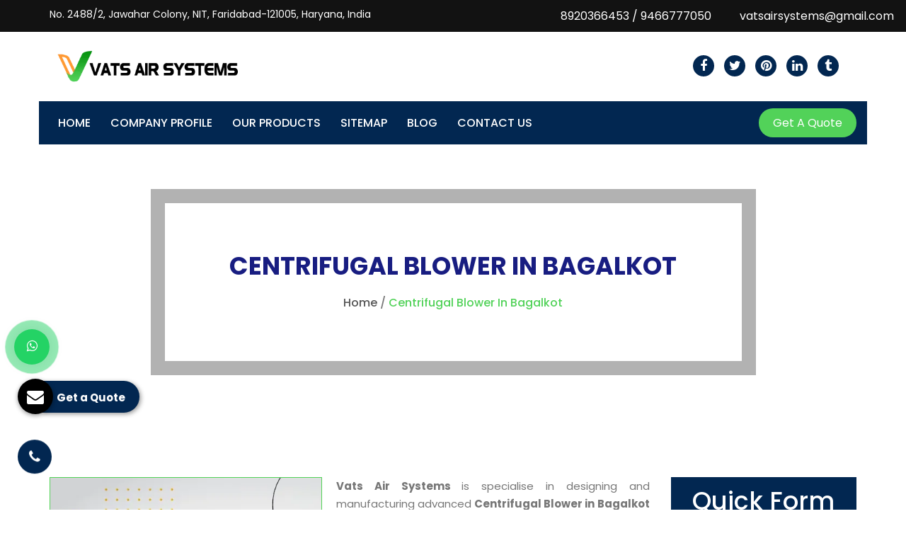

--- FILE ---
content_type: text/html; charset=UTF-8
request_url: https://www.vatsairsystems.com/centrifugal-blower-in-bagalkot.html
body_size: 10258
content:
<!DOCTYPE html>
<html lang="en">
  <head>
	<base href="https://www.vatsairsystems.com/">
    <meta name="viewport" content="width=device-width">
    <meta charset="utf-8">
	<title>Centrifugal Blower In Bagalkot, Centrifugal Blower Manufacturers Suppliers Bagalkot</title>
    <meta name="description" content="Buy Centrifugal Blower in Bagalkot from top notch Centrifugal Blower Manufacturers in Bagalkot and Centrifugal Blower Suppliers in Bagalkot - VATS Air Systems" />
  	<meta name="keywords" content="Centrifugal Blower In Bagalkot, Centrifugal Blower Manufacturers In Bagalkot, Centrifugal Blower Suppliers In Bagalkot, Top Centrifugal Blower In Bagalkot, Best Centrifugal Blower In Bagalkot" />
	<meta name="author" content="Vats Air Systems">
	<link rel="canonical" href="https://www.vatsairsystems.com/centrifugal-blower-in-bagalkot.html" />
	<meta name="distribution" content="global">
	<meta name="language" content="English">
	<meta name="rating" content="general">
	<meta name="ROBOTS" content="index, follow"/>
	<meta name="revisit-after" content="Daily">
	<meta name="googlebot" content="index, follow">
	<meta name="bingbot" content="index, follow">
    <meta http-equiv="X-UA-Compatible" content="IE=edge"> 

  <meta property="og:url" content="https://www.vatsairsystems.com/">
  <meta property="og:type" content="website">
  <meta property="og:title" content="Centrifugal Blower In Bagalkot, Centrifugal Blower Manufacturers Suppliers Bagalkot">
  <meta property="og:description" content="Buy Centrifugal Blower in Bagalkot from top notch Centrifugal Blower Manufacturers in Bagalkot and Centrifugal Blower Suppliers in Bagalkot - VATS Air Systems">
  <meta property="og:image" content="images/vats-air-systems-logo.png">


  <meta name="twitter:card" content="summary_large_image">
  <meta property="twitter:domain" content="vatsairsystems.com">
  <meta property="twitter:url" content="https://www.vatsairsystems.com/">
  <meta name="twitter:title" content="Centrifugal Blower In Bagalkot, Centrifugal Blower Manufacturers Suppliers Bagalkot">
  <meta name="twitter:description" content="Buy Centrifugal Blower in Bagalkot from top notch Centrifugal Blower Manufacturers in Bagalkot and Centrifugal Blower Suppliers in Bagalkot - VATS Air Systems">
  <meta name="twitter:image" content="images/vats-air-systems-logo.png">


    <link href="vats/css/bootstrap.min.css" rel="stylesheet">
    <link href="vats/style.css" rel="stylesheet">
    <link href="vats/css/owl.carousel.css" rel="stylesheet">
    <link href="vats/css/menu.css" rel="stylesheet">
    <link href="vats/css/animate.css" rel="stylesheet">
	<link href="vats/css/responsive.css" rel="stylesheet"> 
    <link rel="shortcut icon" type="image/x-icon" href="favicon.ico">
    <link href="https://cdnjs.cloudflare.com/ajax/libs/font-awesome/4.7.0/css/font-awesome.min.css" rel="stylesheet">
	<!-- Global site tag (gtag.js) - Google Analytics -->
<script async src="https://www.googletagmanager.com/gtag/js?id=UA-144468337-1"></script>
<script>
  window.dataLayer = window.dataLayer || [];
  function gtag(){dataLayer.push(arguments);}
  gtag('js', new Date());

  gtag('config', 'UA-144468337-1');
</script>	

	<script type="application/ld+json">

{
  "@context": "https://schema.org",
  "@type": "LocalBusiness",
  "name": "VATS Air Systems",
  "image": "https://www.vatsairsystems.com/images/vats-air-systems-logo.png",
  "@id": "",
  "url": "https://www.vatsairsystems.com/",
  "telephone": "9466777050",
  "priceRange": "Ask for price",
  "address": {
    "@type": "PostalAddress",
    "streetAddress": "No. 2488/2, Jawahar Colony, NIT",
    "addressLocality": "Faridabad",
    "postalCode": "121002",
    "addressCountry": "IN"
  },
  "geo": {
    "@type": "GeoCoordinates",
    "latitude": 28.3686934,
    "longitude": 77.2861783
  },
  "openingHoursSpecification": {
    "@type": "OpeningHoursSpecification",
    "dayOfWeek": [
      "Monday",
      "Tuesday",
      "Wednesday",
      "Thursday",
      "Friday",
      "Saturday",
      "Sunday"
    ],
    "opens": "09:00",
    "closes": "07:00"
  },
  "sameAs": [
    "https://www.facebook.com/vatsairsystems",
    "https://twitter.com/vatsairsystems",
    "https://in.pinterest.com/vatsairsystems/",
    "https://www.linkedin.com/company/86821691/admin/",
    "https://www.tumblr.com/vatsairsystems"
  ] 
}
</script>

  </head>
  <body>






<style type="text/css">
	.hello{
		color: white;
	}
</style>
    <section class="wrapper">
		<header>
			<div class="container">
				<div class="row">
					<div class="col-lg-6 col-md-6 col-sm-6 col-xs-12 mail">
						<p>No. 2488/2, Jawahar Colony, NIT, Faridabad-121005, Haryana, India</p>
					</div>

					<div class="col-lg-4 col-md-4 col-sm-4 col-xs-12 social-links">
						<li class="hello">
<a href="tel:8920366453" title="8920366453">8920366453</a> /
<a href="tel:9466777050" title="9466777050">9466777050</a>

						
					</div>

					<div class="col-lg-2 col-md-2 col-sm-2 col-xs-12 social-links">
						<li><a href="mailto:vatsairsystems@gmail.com" title="vatsairsystems@gmail.com">vatsairsystems@gmail.com</a></li>
					</div>
				</div>
			</div>
		</header>		
		<section class="sticky-head">
			<div class="container">
				<div class="row">
					<div class="col-lg-4 col-md-4 col-sm-4 col-xs-12 logo">						
						<a href="/" title="Vats Air Systems"><img src="images/vats-air-systems-logo.png" alt="Vats Air Systems" title="Vats Air Systems"></a>
					</div>
					<div class="col-lg-8 col-md-8 col-sm-8 col-xs-12 social-links">						
						<div class="col-md-6 quick-contact">
												</div>						
						<div class="col-md-6 usefull-links">
														<ul>
																	<li>
										<a href="https://www.facebook.com/vatsairsystems" title="Facebook" target="_blank"><i class="fa fa-facebook" aria-hidden="true"></i></a>
									</li>
																	<li>
										<a href="https://twitter.com/vatsairsystems" title="Twitter" target="_blank"><i class="fa fa-twitter" aria-hidden="true"></i></a>
									</li>
																	<li>
										<a href="https://www.pinterest.com/vatsairsystems/" title="Instagram" target="_blank"><i class="fa fa-pinterest" aria-hidden="true"></i></a>
									</li>
																	<li>
										<a href="https://www.linkedin.com/company/vats-air-systems-india/" title="Linkedin" target="_blank"><i class="fa fa-linkedin" aria-hidden="true"></i></a>
									</li>
																	<li>
										<a href="https://www.tumblr.com/vatsairsystems" title="Youtube" target="_blank"><i class="fa fa-tumblr" aria-hidden="true"></i></a>
									</li>
								                        
							</ul>
													</div>
					</div>
				</div>
			</div>
		</section>		
		<section class="nav-sticky">
			<div class="container">
				<div class="row">
					<div class="col-lg-12 col-md-12 col-sm-12 full-width-type">
						<div class="col-lg-9 col-md-9 col-sm-9 col-xs-12 navigation">
							<div class="mobile-nav-menu"></div>           
							<div class="nav-menu">
								<div class="menu">
									<nav id="main-menu" class="main-menu" style="display: block;">
										<ul>
											<li class="active"><a href="/" title="Home">Home</a> </li>
											
											<li><a href="company-profile.html" title="Company Profile">Company Profile</a></li>
											
											<li><a href="our-products.html" title="Our Products">Our Products</a>
											
												<ul>
																										<li class="rel">
														<a href="air-ventilator-fan-in-bagalkot.html"  title="Air Ventilator Fan">Air Ventilator Fan</a>
													</li>
																										<li class="rel">
														<a href="axial-flow-fan-in-bagalkot.html"  title="Axial Flow Fan">Axial Flow Fan</a>
													</li>
																										<li class="rel">
														<a href="id-fan-in-bagalkot.html"  title="I.D Fan">I.D Fan</a>
													</li>
																										<li class="rel">
														<a href="fd-fan-in-bagalkot.html"  title="F.D Fan">F.D Fan</a>
													</li>
																										<li class="rel">
														<a href="frp-sheet-in-bagalkot.html"  title="FRP Sheet">FRP Sheet</a>
													</li>
																										<li class="rel">
														<a href="centrifugal-blower-in-bagalkot.html"  title="Centrifugal Blower">Centrifugal Blower</a>
													</li>
																										<li class="rel">
														<a href="high-pressure-blower-in-bagalkot.html"  title="High Pressure Blower">High Pressure Blower</a>
													</li>
																										<li class="rel">
														<a href="roof-extractor-in-bagalkot.html"  title="Roof Extractor">Roof Extractor</a>
													</li>
																										<li class="rel">
														<a href="air-curtain-in-bagalkot.html"  title="Air Curtain">Air Curtain</a>
													</li>
																										<li class="rel">
														<a href="pvc-strip-curtain-in-bagalkot.html"  title="PVC Strip Curtain">PVC Strip Curtain</a>
													</li>
																										<li class="rel">
														<a href="dust-collector-in-bagalkot.html"  title="Dust Collector">Dust Collector</a>
													</li>
																										<li class="rel">
														<a href="air-cooling-system-in-bagalkot.html"  title="Air Cooling System">Air Cooling System</a>
													</li>
																										<li class="rel">
														<a href="exhaust-system-in-bagalkot.html"  title="Exhaust System">Exhaust System</a>
													</li>
																									</ul>
											</li>											
											<li><a href="sitemap.html" title="Sitemap">Sitemap</a></li>
											 <li><a href="blog.html" title="Blog">Blog</a></li>
											<li><a href="contact-us.html" title="Contact Us">Contact Us</a></li>
										</ul>
									</nav>
								</div>        
							</div>  
						</div> 
						<div class="col-lg-3 col-md-3 col-sm-3 col-xs-12 get-a-quate">
							<a href="contact-us.html" title="Get A Quote">Get A Quote</a>
						</div>
					</div>
				</div>
			</div>
		</section><style>

.breadcumb-wrap ul li {
	text-transform: none;
    display: inline-block;   
    font-weight: 500;
}

.breadcumb-wrap {
    background: rgba(255, 255, 255, 0.9);
    padding: 70px 0px;
    border: 20px solid rgba(0, 0, 0, .3);
    text-align: center;
    width: 75%;
    margin: 0px auto;
}
</style>

	<div class="breadcumb-area black-opacity bg-img-3">
		<div class="container">
			<div class="row">
				<div class="col-md-12">
					<div class="breadcumb-wrap">
						<h1>Centrifugal Blower In Bagalkot</h1>
						<ul>
							<li><a href="/" title="Home">Home</a></li>
							<li>/</li>
							<li class="active">Centrifugal Blower In Bagalkot</li>
						</ul>
					</div>
				</div>
			</div>
		</div>
	</div>

	<section class="products-details">
		<div class="container">
			<div class="row">
				<div class="col-lg-9 col-md-9 col-sm-9 col-xs-12 details-product">
										<div class="cover-product detail-last">
						<div class="zoom-effect">
							<img src="images/products/img-centrifugal-blower.jpg" title="Centrifugal Blower In Bagalkot" alt="Centrifugal Blower In Bagalkot" class="image-zoom">
							<div class="overlay-zoom">
								<div class="text-zoom"></div>
							</div>
						</div>
					</div>
					    
					<div class="cover-product-this">
						<p style="text-align:justify"><strong>Vats Air Systems </strong>is specialise in designing and manufacturing advanced <strong>Centrifugal Blower in Bagalkot</strong> that cater to the growing needs of industrial, commercial, and institutional applications. Our products are manufactured to provide improved air quality, energy efficiency, and long-term performance.</p>

<p style="text-align:justify">Perfection in product design, as well as their performance, is what we, <strong>VATS Air Systems</strong>, lives for. Over the years in the domain, we have earned the reputation among the reliable manufacturers of <strong>Centrifugal Blower in Bagalkot</strong>. We started this entity to provide Air Cooling, Air Ventilator, Exhaust System and more to our customers in different specifications.</p>

<h2 style="text-align:justify">Top Centrifugal Blower Manufacturers in Bagalkot</h2>

<div style="display:none"><a href="https://www.keyulenterprise.com/pellet-making-machine.html">Pellet Making Machine Manufacturers</a>|<a href="https://www.keyulenterprise.com/wood-chipper-machine.html">Wood Chipper Machine Manufacturers</a>|<a href="https://www.keyulenterprise.com/fish-feed-making-machine.html">Fish Feed Making Machine Manufacturers</a>|<a href="https://www.keyulenterprise.com/">Oil Press Machine Manufacturers</a>|<a href="https://www.keyulenterprise.com/wood-sawdust-machine.html/">Wood Sawdust Machine Manufacturers</a>|<a href="https://www.keyulenterprise.com/wood-chipper-machine.html/">Wood Crusher Machine Manufacturers</a></div>

<div style="display:none"><a href="https://www.intechbulkhandling.com/">Coal Handling Plant Manufacturers</a> | <a href="https://www.intechbulkhandling.com/belt-conveyor.html/">Belt Conveyor Manufacturers</a> | <a href="https://www.intechbulkhandling.com/screw-conveyor.html/">Screw Conveyor Manufacturers</a> | <a href="https://www.intechbulkhandling.com/pneumatic-conveying.html/">Pneumatic Conveying Manufacturers</a> | <a href="https://www.intechbulkhandling.com/dust-collector.html/">Dust Collector Manufacturers</a> | <a href="https://www.intechbulkhandling.com/filter-cage.html/">Filter Cage Manufacturers</a> | <a href="https://www.intechbulkhandling.com/compost-machine.html/">Compost Machine Manufacturers</a> | <a href="https://www.intechbulkhandling.com/chain-conveyor.html/">Chain Conveyor Manufacturers</a> | <a href="https://www.intechbulkhandling.com/dust-collector.html/">Dust Collector Manufacturers</a> | <a href="https://www.intechbulkhandling.com/air-washer.html/">Air Washer Manufacturers</a> | <a href="https://www.intechbulkhandling.com/rotary-air-lock-valve.html/">Rotary Air Lock Valve Manufacturers</a>| <a href="https://www.intechbulkhandling.com/belt-conveyor.html/">Belt Conveyor Manufacturers</a> | <a href="https://www.intechbulkhandling.com/screw-conveyor.html/">Screw Conveyor Manufacturers</a> | <a href="https://www.intechbulkhandling.com/bucket-elevator.html/">Bucket Elevator Manufacturers</a> | <a href="https://www.intechbulkhandling.com/pneumatic-conveying.html/">Pneumatic Conveying Manufacturers</a> | <a href="https://www.intechbulkhandling.com/knife-gate-valve.html/">Knife Gate Valve Manufacturers</a> | <a href="https://www.intechbulkhandling.com/vibrating-screen.html/">Vibrating Screen Manufacturers</a> |</div>

<p style="text-align:justify">Our name has a distinct presence among the best <strong>Centrifugal Blower Manufacturers in Bagalkot</strong>, and to gain the specialisation in the field we always pay attention to every single detail that our clients want in the final product. Our team is highly educated and experienced to serve as per your customizations. To manage the operation, we have sub-divided the work to their dedicated supervisors, which minimize the chances of any flaws.</p>

<p style="text-align:justify">As a trusted <strong>Centrifugal Blower manufacturer and supplier in Bagalkot</strong>, our products are made with precision using cutting-edge technology and high-grade materials. Whether your requirement is for ventilation, air movement, temperature control, or air filtration, our solutions are designed to meet the highest industry standards.</p>

<h3 style="text-align:justify">Key Features of Our Centrifugal Blower:</h3>

<ul>
	<li style="text-align:justify">Engineered for maximum efficiency and durability</li>
	<li style="text-align:justify">Easy installation and low maintenance</li>
	<li style="text-align:justify">Designed to handle challenging operating conditions</li>
	<li style="text-align:justify">Custom sizes and specifications available</li>
	<li style="text-align:justify">Backed by expert technical support</li>
</ul>

<p>With years of experience and a reputation for reliability, we have become a trusted name across sectors such as manufacturing, food processing, automotive, warehousing, pharmaceuticals, and more.</p>

<p>If you&#39;re searching for high-performance Centrifugal Blower that deliver consistent results, choose us. Reach out to us for detailed specifications, pricing, or a customized product rantge for your air management needs.</p>

<p style="text-align:justify">Being one of the leading <strong>Centrifugal Blower Exporters and Suppliers in Bagalkot</strong>, we have products that are designed to meet your specific need. Send us your enquiry or call us now, our executives would be glad to assist you.</p>
					</div>
					<div class="col-lg-12 col-md-12 col-sm-12 col-xs-12 product-img">
																		<div class="col-lg-4 col-md-4 col-sm-4 col-xs-12 cover-product detail-last">
							<div class="zoom-effect">
								<img src="images/galleries/img2-61.jpg" title="Centrifugal Blower In Bagalkot" alt="Centrifugal Blower In Bagalkot" class="image-zoom">
							</div>
						</div>
																		<div class="col-lg-4 col-md-4 col-sm-4 col-xs-12 cover-product detail-last">
							<div class="zoom-effect">
								<img src="images/galleries/img2-62.jpg" title="Centrifugal Blower In Bagalkot" alt="Centrifugal Blower In Bagalkot" class="image-zoom">
							</div>
						</div>
																		<div class="col-lg-4 col-md-4 col-sm-4 col-xs-12 cover-product detail-last">
							<div class="zoom-effect">
								<img src="images/galleries/img2-6centrifugal-blower3.jpg" title="Centrifugal Blower In Bagalkot" alt="Centrifugal Blower In Bagalkot" class="image-zoom">
							</div>
						</div>
																		<div class="col-lg-4 col-md-4 col-sm-4 col-xs-12 cover-product detail-last">
							<div class="zoom-effect">
								<img src="images/galleries/img2-6centrifugal-blower4.jpg" title="Centrifugal Blower In Bagalkot" alt="Centrifugal Blower In Bagalkot" class="image-zoom">
							</div>
						</div>
																		<div class="col-lg-4 col-md-4 col-sm-4 col-xs-12 cover-product detail-last">
							<div class="zoom-effect">
								<img src="images/galleries/img2-6centrifugal-blower5.jpg" title="Centrifugal Blower In Bagalkot" alt="Centrifugal Blower In Bagalkot" class="image-zoom">
							</div>
						</div>
																		<div class="col-lg-4 col-md-4 col-sm-4 col-xs-12 cover-product detail-last">
							<div class="zoom-effect">
								<img src="images/galleries/img2-6centrifugal-blower6.jpg" title="Centrifugal Blower In Bagalkot" alt="Centrifugal Blower In Bagalkot" class="image-zoom">
							</div>
						</div>
																		<div class="col-lg-4 col-md-4 col-sm-4 col-xs-12 cover-product detail-last">
							<div class="zoom-effect">
								<img src="images/galleries/img2-6centrifugal-blower7.jpg" title="Centrifugal Blower In Bagalkot" alt="Centrifugal Blower In Bagalkot" class="image-zoom">
							</div>
						</div>
																		<div class="col-lg-4 col-md-4 col-sm-4 col-xs-12 cover-product detail-last">
							<div class="zoom-effect">
								<img src="images/galleries/img2-6centrifugal-blower8.jpg" title="Centrifugal Blower In Bagalkot" alt="Centrifugal Blower In Bagalkot" class="image-zoom">
							</div>
						</div>
																		<div class="col-lg-4 col-md-4 col-sm-4 col-xs-12 cover-product detail-last">
							<div class="zoom-effect">
								<img src="images/galleries/img2-6centrifugal-blower9.jpg" title="Centrifugal Blower In Bagalkot" alt="Centrifugal Blower In Bagalkot" class="image-zoom">
							</div>
						</div>
																		<div class="col-lg-4 col-md-4 col-sm-4 col-xs-12 cover-product detail-last">
							<div class="zoom-effect">
								<img src="images/galleries/img2-6centrifugal-blower10.jpg" title="Centrifugal Blower In Bagalkot" alt="Centrifugal Blower In Bagalkot" class="image-zoom">
							</div>
						</div>
																		<div class="col-lg-4 col-md-4 col-sm-4 col-xs-12 cover-product detail-last">
							<div class="zoom-effect">
								<img src="images/galleries/img2-6centrifugal-blower11.jpg" title="Centrifugal Blower In Bagalkot" alt="Centrifugal Blower In Bagalkot" class="image-zoom">
							</div>
						</div>
																		<div class="col-lg-4 col-md-4 col-sm-4 col-xs-12 cover-product detail-last">
							<div class="zoom-effect">
								<img src="images/galleries/img2-6centrifugal-blower12.jpg" title="Centrifugal Blower In Bagalkot" alt="Centrifugal Blower In Bagalkot" class="image-zoom">
							</div>
						</div>
																		<div class="col-lg-4 col-md-4 col-sm-4 col-xs-12 cover-product detail-last">
							<div class="zoom-effect">
								<img src="images/galleries/img2-6centrifugal-blower13.jpg" title="Centrifugal Blower In Bagalkot" alt="Centrifugal Blower In Bagalkot" class="image-zoom">
							</div>
						</div>
																		<div class="col-lg-4 col-md-4 col-sm-4 col-xs-12 cover-product detail-last">
							<div class="zoom-effect">
								<img src="images/galleries/img2-6centrifugal-blower14.jpg" title="Centrifugal Blower In Bagalkot" alt="Centrifugal Blower In Bagalkot" class="image-zoom">
							</div>
						</div>
																		<div class="col-lg-4 col-md-4 col-sm-4 col-xs-12 cover-product detail-last">
							<div class="zoom-effect">
								<img src="images/galleries/img2-6centrifugal-blower15.jpg" title="Centrifugal Blower In Bagalkot" alt="Centrifugal Blower In Bagalkot" class="image-zoom">
							</div>
						</div>
																		<div class="col-lg-4 col-md-4 col-sm-4 col-xs-12 cover-product detail-last">
							<div class="zoom-effect">
								<img src="images/galleries/img2-6centrifugal-blower16.jpg" title="Centrifugal Blower In Bagalkot" alt="Centrifugal Blower In Bagalkot" class="image-zoom">
							</div>
						</div>
																		<div class="col-lg-4 col-md-4 col-sm-4 col-xs-12 cover-product detail-last">
							<div class="zoom-effect">
								<img src="images/galleries/img2-6centrifugal-blower17.jpg" title="Centrifugal Blower In Bagalkot" alt="Centrifugal Blower In Bagalkot" class="image-zoom">
							</div>
						</div>
																		<div class="col-lg-4 col-md-4 col-sm-4 col-xs-12 cover-product detail-last">
							<div class="zoom-effect">
								<img src="images/galleries/img2-6centrifugal-blower18.jpg" title="Centrifugal Blower In Bagalkot" alt="Centrifugal Blower In Bagalkot" class="image-zoom">
							</div>
						</div>
																		<div class="col-lg-4 col-md-4 col-sm-4 col-xs-12 cover-product detail-last">
							<div class="zoom-effect">
								<img src="images/galleries/img2-6centrifugal-blower19.jpg" title="Centrifugal Blower In Bagalkot" alt="Centrifugal Blower In Bagalkot" class="image-zoom">
							</div>
						</div>
											</div>
				</div>
				
				<div class="col-lg-3 col-md-3 col-sm-3 col-xs-12 form-side">
						<div class="quick-form" id="inner-form">
		<h3>Quick Form</h3>
		<p id="innersuccessmsg"></p>
		<form action="enquiries/add" method="post">
			<input type="hidden" name="enquiry_for" value="Enquiry For Contact Us">
			<input type="hidden" name="page_url" value="https://www.vatsairsystems.com/centrifugal-blower-in-bagalkot.html">
			<div class="col-md-12 side-filed">
				<input type="text" name="name" placeholder="Name*" required="">
			</div>

			<div class="col-md-12 side-filed">
				<input type="email" name="email" placeholder="Email*" required="">
			</div>

			<div class="col-md-12 side-filed">
				<input type="text" name="phone" onkeypress="return event.charCode >= 48 &amp;&amp; event.charCode <= 57 || event.charCode == 43 || event.charCode == 45 || event.charCode == 0" maxlength="15" minlength="10" placeholder="Phone*" required="">
			</div>

			<div class="col-md-12 side-filed">
				<input type="text" name="address" placeholder="Address">
			</div>

			<div class="col-md-12 side-filed side-textarea">
				<textarea name="message" required="" placeholder="Message"></textarea>
			</div>

			<div class="col-md-12 side-filed submit-btn-side">
				<input type="submit" name="submit" value="submit">
			</div>
		</form>
	</div>
	<script src="https://code.jquery.com/jquery-1.12.3.min.js"></script> 
	<script>
	$(function() {
		$("#inner-form form").on('submit', function(event) {
			
			var $form = $(this);		
			$.ajax({
				type: $form.attr('method'),
				url: $form.attr('action'),
				data: $form.serialize(),
				success: function() {
				$('#innersuccessmsg').html('Thank you for your enquiry with us, <br> Our representative will get in touch with you soon.');
				$('#innersuccessmsg').addClass('alert alert-success');
										 
				 $("#innersuccessmsg").show();
				 setTimeout(function() { $("#innersuccessmsg").hide(); }, 5000);
				 $('#inner-form form')[0].reset();		 
				
				}
			});
			event.preventDefault();		 
		});
	});
	</script>              					<!-- cat-sidebar -->
									</div>
			</div>
		</div>
	</section>
			
				<footer>
		<div class="container">
			<div class="row">			
				<div class="col-lg-4 col-md-4 col-sm-4 col-xs-12 widget">
					<div class="footer-logo">
						<p class="footer-logo-name"><a href="/" title="Vats Air Systems">Vats Air Systems</a></p>
						<p>VATS Air Systems was established in 2012 by Mr. Vishnu Sharma to improve the standards of air systems that were being used in various facilities. Mr. Sharma utilized his deep knowledge of the market and gathered a brilliant team of experienced professionals.</p>
						<div class="usefull-links">
														<ul class="float-right">
																<li>
									<a href="https://www.facebook.com/vatsairsystems" title="Facebook" target="_blank"><i class="fa fa-facebook" aria-hidden="true"></i></a>
								</li>
																<li>
									<a href="https://twitter.com/vatsairsystems" title="Twitter" target="_blank"><i class="fa fa-twitter" aria-hidden="true"></i></a>
								</li>
																<li>
									<a href="https://www.pinterest.com/vatsairsystems/" title="Instagram" target="_blank"><i class="fa fa-pinterest" aria-hidden="true"></i></a>
								</li>
																<li>
									<a href="https://www.linkedin.com/company/vats-air-systems-india/" title="Linkedin" target="_blank"><i class="fa fa-linkedin" aria-hidden="true"></i></a>
								</li>
																<li>
									<a href="https://www.tumblr.com/vatsairsystems" title="Youtube" target="_blank"><i class="fa fa-tumblr" aria-hidden="true"></i></a>
								</li>
								                        
							</ul>
													</div>
					</div>
				</div>

				<div class="col-lg-2 col-md-2 col-sm-2 col-xs-12 widget">
					<div class="navigation-link">
						<span>Navigation</span>
						<ul>
							<li><a href="/" title="Home"><i class="fa fa-caret-right" aria-hidden="true"></i> Home</a></li>
							<li><a href="company-profile.html" title="Company Profile"><i class="fa fa-caret-right" aria-hidden="true"></i> Company Profile</a></li>
							<li><a href="our-products.html" title="Our Products"><i class="fa fa-caret-right" aria-hidden="true"></i> Our Products</a></li>
							<li><a href="sitemap.html" title="Sitemap"><i class="fa fa-caret-right" aria-hidden="true"></i> Sitemap</a></li>
														<li><a href="blog.html" title="Our Blog"><i class="fa fa-caret-right" aria-hidden="true"></i> Our Blog</a></li>
														<li><a href="our-presence.html" title="Our Presence"><i class="fa fa-caret-right" aria-hidden="true"></i> Our Presence</a></li>
							<li><a href="contact-us.html" title="Contact us"><i class="fa fa-caret-right" aria-hidden="true"></i> Contact us</a></li>
						</ul>
					</div>
				</div>

<div class="col-lg-3 col-md-3 col-sm-3 col-xs-12 widget">
<div class="navigation-link">
<span>Our Products</span>
<ul>
<li><a href="air-ventilator-fan-in-bagalkot.html"  title="Air Ventilator Fan"><i class="fa fa-caret-right" aria-hidden="true"></i> Air Ventilator Fan</a></li>
<li><a href="id-fan-in-bagalkot.html"  title="I.D Fan"><i class="fa fa-caret-right" aria-hidden="true"></i> I.D Fan</a></li>
<li><a href="fd-fan-in-bagalkot.html"  title="F.D Fan"><i class="fa fa-caret-right" aria-hidden="true"></i> F.D Fan</a></li>
<li><a href="centrifugal-blower-in-bagalkot.html"  title="Centrifugal Blower"><i class="fa fa-caret-right" aria-hidden="true"></i> Centrifugal Blower</a></li>
<li><a href="air-curtain-in-bagalkot.html"  title="Air Curtain"><i class="fa fa-caret-right" aria-hidden="true"></i> Air Curtain</a></li>
<li><a href="dust-collector-in-bagalkot.html"  title="Dust Collector"><i class="fa fa-caret-right" aria-hidden="true"></i> Dust Collector</a></li>
<li><a href="air-cooling-system-in-bagalkot.html"  title="Air Cooling System"><i class="fa fa-caret-right" aria-hidden="true"></i> Air Cooling System</a></li>
<li><a href="exhaust-system-in-bagalkot.html"  title="Exhaust System"><i class="fa fa-caret-right" aria-hidden="true"></i> Exhaust System</a></li>
</ul>
</div>
</div>
<div class="col-lg-3 col-md-3 col-sm-3 col-xs-12 widget">
<div class="navigation-link">
<span>Reach Us:</span>
<div class="contact-list">
<p class="heding-type">Address : </p>
<p>No. 2488/2, Jawahar Colony, NIT, Faridabad-121005, Haryana, India</p>
</div>
<div class="contact-list">
<p class="heding-type">Email : </p>
<a href="mailto:vatsairsystems@gmail.com" title="vatsairsystems@gmail.com">vatsairsystems@gmail.com</a>
</div>
<div class="contact-list">
<p class="heding-type">Phone : </p>
<ul class="phn-list">
<li><a href="tel:9350008581" title="9350008581" class="dk-hide">9350008581 </a>, <a href="tel:8920366453" title="8920366453" class="dk-hide">8920366453 </a></li>
<li><a href="tel:9466777050" title="9466777050" class="dk-hide">9466777050 </a>, <a href="tel:0129-2204204" title="0129-2204204" class="dk-hide">0129-2204204 </a></li>
</ul>
</div>					
</div>
</div>
			</div>
		</div>
	</footer>	 
<section class="copy-right">
<div class="container">
<div class="row">
<div class="col-lg-12 col-md-12 col-sm-12 col-xs-12 para">
<p><button onclick="toggleExpand()" class="btn-design">Copyright</button> © 2026 by Vats Air Systems | Website Designed &amp; Promoted by Webclick® Digital Pvt. Ltd.  - <a target="blank" href="https://www.webclickindia.com/" title="Website Designing Company"> Website Designing Company</a></p>
</div>
</div>
</div>
</section>
<style>

.expandable {
      max-height: 0;
      overflow: hidden;
      position: absolute;
      left: 0px;
      transition: max-height 0.3s ease;
      width: 98%;
      background-color: #201c38;
      padding: 0 10px;
      border-radius: 5px;
    }

    .expandable.open {
      max-height: 500px; /* Adjust based on content */
      padding: 10px;
      z-index: 99999;
      position: relative;
      overflow-y: scroll;
      height:135px;
	  width: 100%;
    }

    .tabs-hidden-and-show button {
      padding: 10px 20px;
      margin-bottom: 10px;
      cursor: pointer;
      background-color: #201c38;
      color: white;
      font-family: arial;
      border: none;
      border-radius: 5px;
    }

   .tabs-hidden-and-show a {
      display: block;
      margin: 5px 0;
      font-family: arial;
      color: #fff;
      text-decoration: none;
    }
.tabs-hidden-and-show ul {
    justify-content: space-between;
    padding-left: 15px;
    padding-right: 15px;
    text-align: center;
}
button.btn-design {
    background: transparent;
    border: none;
}
div#expandDiv ul li {
    display: inline-block;
    margin-right: 0;
    border-right: 1px solid #ccc;
    padding-left: 15px;
    padding-right: 15px;
}

button.btn-design {
    border: none;
    background: transparent;
    color: #fff;
}

</style>
<!-- Script -->
<script>
function toggleExpand() {
const div = document.getElementById("expandDiv");
div.classList.toggle("open");
}
</script>
<div class="phone_lefts-side glow" data-target="html">
<a title="Contact Us" href="tel:8920366453"><i class="fa fa-phone"></i></a>
</div>
<!-- Form -->
<div class="enquiry" data-toggle="modal" data-target="#exampleModal-two" title="Send Enquiry">
<i class="fa fa-envelope"></i>
<strong>Get a Quote</strong></div>
<div class="modal fade bs-example-modal-sm" id="exampleModal-two" tabindex="-1" role="dialog" aria-labelledby="exampleModalLabel" style="display: none;">
<div class="modal-dialog modal-sm" role="document">
<div class="modal-content">
<div class="modal-header">
<button type="button" class="close" data-dismiss="modal" data-target=".bs-example-modal-sm" aria-label="Close"><span aria-hidden="true">×</span></button>
<span class="modal-title" id="exampleModalLabel">Get a Quote</span>
</div>
<div class="modal-body" id="popup-form">
<p class="send_p">If you have a urgent requirement please fill the form or dial contact number: <span><br> +91 9466777050, 8920366453</span></p>
<form action="enquiries/add" method="post">
<p id="popupsuccessmsg"></p>
<input type="hidden" name="enquiry_for" value="Enquiry For Contact Us">
<input type="hidden" name="page_url" value="https://www.vatsairsystems.com/centrifugal-blower-in-bagalkot.html">
<div class="row">
<div class="col-lg-12">
<div class="form-group">
<input tabindex="1" class="form-control" type="text" name="name" id="nameBottom" placeholder="Name*" required="">
</div>
</div>
<div class="col-lg-12">
<div class="form-group">
<input tabindex="2" class="form-control" type="text" name="email" id="emailBottom" placeholder="Email ID*" required="">
</div>
</div>
<div class="col-lg-12">
<div class="form-group">
<input tabindex="3" class="form-control" type="text" name="mobile" id="mobileBottom" placeholder="Phone Number*" onkeypress="return event.charCode >= 48 &amp;&amp; event.charCode <= 57 || event.charCode == 43 || event.charCode == 45 || event.charCode == 0" maxlength="15" minlength="10" required="">
</div>
</div>
<div class="col-lg-12">
<div class="form-group">
<input tabindex="4" class="form-control locationBottom" type="text" name="address" placeholder="Address">
</div>
</div>
<div class="col-lg-12">
<div class="form-group">
<textarea tabindex="5" class="form-control" name="message" id="messageBottom" placeholder="Message"></textarea>
</div>
</div>
<div class="col-lg-12">
<button tabindex="7" class="modal_btn" type="submit" name="submit" value="Submit" data-submit="...Sending">Submit Now</button>
</div>
</div>
</form>
</div>
</div>
</div>
</div>
<script src="https://code.jquery.com/jquery-3.5.0.min.js"></script>
<script>
$(function() {
$("#popup-form form").on('submit', function(event) {
var $form = $(this);    
$.ajax({
type: $form.attr('method'),
url: $form.attr('action'),
data: $form.serialize(),
success: function() {
$('#popupsuccessmsg').html('Thank you for your enquiry with us, <br> Our representative will get in touch with you soon.');
$('#popupsuccessmsg').addClass('alert alert-success');
$("#popupsuccessmsg").show();
setTimeout(function() { $("#popupsuccessmsg").hide(); }, 5000);
$('#popup-form form')[0].reset();     
}
});
event.preventDefault();    
});
});
</script>


<div id="whatsapp"><a href="https://api.whatsapp.com/send?phone=+918920366453&text=Hello%20Vats%20Air%20Systems%20%20would%20like%20to%20know%20more%20details%20about%20your%20products%2C%20Please%20send%20more%20details." title="Whats App Number" target="_blank" id="toggle1" class="wtsapp"><i class="fa fa-whatsapp"></i></a></div>

    <!-- mobile-three-item -->
<div class="mobile-three-item">
<div class="container-fluid">
<div class="row">
<ul class="w-100">
<!-- <li><a href="tel:+91-7568363770" title="Call Us"><i class="fa fa-phone" aria-hidden="true"></i> Call Us</a></li> -->
<li><div class="mobile-btn-animation" id="mobile-call-container"><a href="tel:8920366453">Call Now</a>
</div><div class="slow-animation"></div></li>

<li><a href="https://api.whatsapp.com/send?phone=+918920366453&text=Hello%20Vats%20Air%20Systems%20%20would%20like%20to%20know%20more%20details%20about%20your%20products%2C%20Please%20send%20more%20details." target="_blank" title="Whats App"><i class="fa fa-whatsapp" aria-hidden="true"></i> Whats App</a></li>

<li><a href="#" data-toggle="modal" data-target="#exampleModal-two" title="Enquiry"><i class="fa fa-file-text-o" aria-hidden="true"></i> Enquiry</a></li>

</ul>
</div>
</div>
</div>

	<img src="vats/images/got-to-top.png" id="toTop" title="Go To Top" alt="Go To Top">	 
    <script src="https://ajax.googleapis.com/ajax/libs/jquery/1.12.4/jquery.min.js"></script>
    <script src="vats/js/bootstrap.min.js"></script>
    <script src="vats/js/custom.js"></script>
    <script src="vats/js/menu.js"></script>
    <script src="vats/js/wow.js"></script>
    <script src="vats/js/owl.carousel.js"></script>
<script>
$('#main-menu').meanmenu({
meanScreenWidth: "1024",
meanMenuContainer: '.mobile-nav-menu',
});
</script>

</body>
</html>